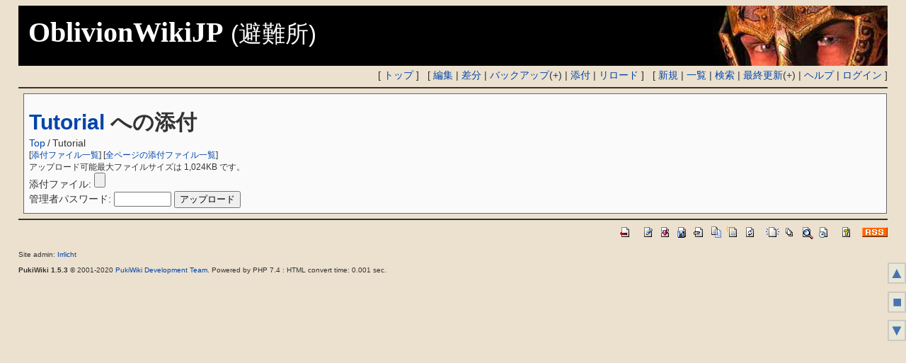

--- FILE ---
content_type: text/html; charset=UTF-8
request_url: https://wiki.oblivion.z49.org/?plugin=attach&pcmd=upload&page=Tutorial
body_size: 2210
content:
<!DOCTYPE html>
<html lang="ja">
<head>
 <meta http-equiv="Content-Type" content="text/html; charset=UTF-8" />
 <meta name="viewport" content="width=device-width, initial-scale=1.0" />
 <meta name="robots" content="NOINDEX,NOFOLLOW" />
 <title>Tutorial への添付 - OblivionWikiJP</title>

 <link rel="SHORTCUT ICON" href="favicon.ico" />
 <link rel="stylesheet" type="text/css" href="skin/pukiwiki.css" />
 <link rel="alternate" type="application/rss+xml" title="RSS" href="./?cmd=rss" /> <script type="text/javascript" src="skin/main.js" defer></script>
 <script type="text/javascript" src="skin/search2.js" defer></script>

</head>
<body id='html_body'>
<div id="pukiwiki-site-properties" style="display:none;">
<input type="hidden" class="site-props" value="{&quot;is_utf8&quot;:true,&quot;json_enabled&quot;:true,&quot;show_passage&quot;:false,&quot;base_uri_pathname&quot;:&quot;/&quot;,&quot;base_uri_absolute&quot;:&quot;https://wiki.oblivion.z49.org/&quot;}" />
<input type="hidden" class="plugin-name" value="attach" />
<input type="hidden" class="page-name" value="Tutorial" />
<input type="hidden" class="page-in-edit" value="false" />
<input type="hidden" class="ticketlink-def" value="[]" />



<input type="hidden" class="topicpath-links" value="[]" />
</div><div id="header" title=''>
	<div class='logo'>
		<a href="./" class='title'><span class='title'>OblivionWikiJP</span> <small>(避難所)</small></a>
	</div>
</div>


<div id="navigator">
 [ <a href="./" >トップ</a> ] &nbsp;

 [
 	<a href="./?cmd=edit&amp;page=Tutorial" >編集</a> |
	  <a href="./?cmd=diff&amp;page=Tutorial" >差分</a> 	| <a href="./?cmd=backup&amp;page=Tutorial" >バックアップ</a>(<a href='./?plugin=editlog&mode=search_page&pname=Tutorial&target=all'>+</a>)
  	| <a href="./?plugin=attach&amp;pcmd=upload&amp;page=Tutorial" >添付</a>  | <a href="./?Tutorial" >リロード</a> ] &nbsp;

 [
 	<a href="./?plugin=newpage&amp;refer=Tutorial" >新規</a> |
    <a href="./?cmd=list" >一覧</a>  | <a href="./?cmd=search" >検索</a> | <a href="./?RecentChanges" >最終更新</a>(<a href='./?plugin=editlog'>+</a>)
 | <a href="./?Help" >ヘルプ</a>  | <a href="./?plugin=loginform&amp;pcmd=login&amp;page=Tutorial" >ログイン</a>   ]
</div>

<hr class="full_hr" />
<div id="contents">
 <div id="body">
 <h1 class="title"><a href="./?plugin=related&amp;page=Tutorial">Tutorial</a>  への添付</h1>
 <span style='position:absolute; top:5px; right:5px;font-size:small;'></span>
 <div class='title_topicpath'> <span class="topicpath-top"><a href="./?FrontPage" title="FrontPage" class="" data-mtime="">Top</a><span class="topicpath-slash">/</span></span>Tutorial</div>
 <form enctype="multipart/form-data" action="./" method="post">
<div><input type="hidden" name="encode_hint" value="ぷ" /></div>
<textarea class="form_style_comment" name="comment"></textarea>
 <div>
  <input type="hidden" name="plugin" value="attach" />
  <input type="hidden" name="pcmd"   value="post" />
  <input type="hidden" name="refer"  value="Tutorial" />
  <input type="hidden" name="max_file_size" value="1048576" />
    <span class="small">
   [<a href="./?plugin=attach&amp;pcmd=list&amp;refer=Tutorial">添付ファイル一覧</a>]
   [<a href="./?plugin=attach&amp;pcmd=list">全ページの添付ファイル一覧</a>]
  </span><br />
  <span class="small">
   アップロード可能最大ファイルサイズは 1,024KB です。
  </span><br />
  <label for="_p_attach_file">添付ファイル:</label> <input type="file" name="attach_file" id="_p_attach_file" />
  <br />管理者パスワード: <input type="password" name="pass" size="8" />
  <input type="submit" value="アップロード" />
 </div>
</form></div>
</div>



<hr class="full_hr" />
<!-- Toolbar -->
<div id="toolbar">
 <a href="./"><img src="image/top.png" width="20" height="20" alt="トップ" title="トップ" /></a>
 &nbsp;
 	<a href="./?cmd=edit&amp;page=Tutorial"><img src="image/edit.png" width="20" height="20" alt="編集" title="編集" /></a>	  <a href="./?cmd=diff&amp;page=Tutorial"><img src="image/diff.png" width="20" height="20" alt="差分" title="差分" /></a>	<a href="./?cmd=backup&amp;page=Tutorial"><img src="image/backup.png" width="20" height="20" alt="バックアップ" title="バックアップ" /></a>			<a href="./?plugin=attach&amp;pcmd=upload&amp;page=Tutorial"><img src="image/file.png" width="20" height="20" alt="添付" title="添付" /></a>		<a href="./?plugin=template&amp;refer=Tutorial"><img src="image/copy.png" width="20" height="20" alt="複製" title="複製" /></a>	<a href="./?plugin=rename&amp;refer=Tutorial"><img src="image/rename.png" width="20" height="20" alt="名前変更" title="名前変更" /></a> <a href="./?Tutorial"><img src="image/reload.png" width="20" height="20" alt="リロード" title="リロード" /></a> &nbsp;
	<a href="./?plugin=newpage&amp;refer=Tutorial"><img src="image/new.png" width="20" height="20" alt="新規" title="新規" /></a> <a href="./?cmd=list"><img src="image/list.png" width="20" height="20" alt="一覧" title="一覧" /></a> <a href="./?cmd=search"><img src="image/search.png" width="20" height="20" alt="検索" title="検索" /></a> <a href="./?RecentChanges"><img src="image/recentchanges.png" width="20" height="20" alt="最終更新" title="最終更新" /></a> &nbsp; <a href="./?Help"><img src="image/help.png" width="20" height="20" alt="ヘルプ" title="ヘルプ" /></a> &nbsp; <a href="./?cmd=rss&amp;ver=1.0"><img src="image/rss.png" width="36" height="14" alt="最終更新のRSS" title="最終更新のRSS" /></a></div>



<div id="footer">
 Site admin: <a href="https://z49.org/">Irrlicht</a>
 <p>
 <strong>PukiWiki 1.5.3</strong> &copy; 2001-2020 <a href="https://pukiwiki.osdn.jp/">PukiWiki Development Team</a>.
 Powered by PHP 7.4 :  HTML convert time: 0.001 sec.
 </p>
</div>

<!-- Side Jump Menu -->
<div class='sidejumpmenu'>
<div class='sidejumpmenu_top'><a href='#html_body' title='ページ頭に移動'>▲</a></div>
<div class='sidejumpmenu_body'><a href='#body' title="記事冒頭に移動">■</a></div>
<div class='sidejumpmenu_bottom'><a href='#footer' title='ページ末尾に移動'>▼</a></div>
</div>

</body>
</html>


--- FILE ---
content_type: text/css
request_url: https://wiki.oblivion.z49.org/skin/pukiwiki.css
body_size: 4498
content:
@charset "UTF-8";

/*!
 * PukiWiki - Yet another WikiWikiWeb clone.
 * Copyright
 *   2002-2020 PukiWiki Development Team
 *   2001-2002 Originally written by yu-ji
 * License: GPL v2 or (at your option) any later version
 *
 * Default CSS
 */

/* ============================= OblivionWikiJP =============================*/

/* --- OblivionWikiJP --- */
body,td {
	/*background-color:#ece1ce;*/
	color:#333333;
	background-color:#ece1ce;
}
div#menubar{
	background-color:#d6bead;
	/*background-color:#d6bead;*/
	border: solid;border-width:1px;border-color:#3e5966;
}

/*----- header -----*/
div#header{
	background-color:#000;
	background-image: url("../image/title_back.jpg");
	background-repeat: no-repeat;
	background-attachment: fixed;
	background-position: right 1%;
	padding: 0px 0px 0px 0px;
	margin:0px;
	height:85px;
	padding-top:1em;padding-left:1em;
}
div#header{color:#ffffff;}
span.title{color:#ffffff;font-family: 'Times New Roman',Arial,sans-serif;font-weight: bold;}
div.logo{
	padding:1em;
}
div.logo a{
	color:#ffffff;
	text-decoration: none;

}

/*----- body -----*/
div#body {
	border: solid;border-width: 1px;border-color: #666666;
	background-color:#fafafa;
  padding:0.5em;
  margin:0 0 0 .5em;
  max-width:98%;
  order:2;
  flex-grow:1;
}

/*----- navigator -----*/
div#navigator {
  clear:both;
  padding:4px 0 0 0;
  margin:0;
  text-align: right;
}

/*----- menubar -----*/
div#menubar{
	/*width:15%;*/
	/*float:left;*/
	/*position:relative;*/
	font-size:90%;
	border: solid;border-width: 1px;border-color: #666666;
	width: 20%;
	min-width:15%;
}

div#menubar h1 h2 h3 h4 h5 p hr {
	margin:0em;
}


div#menubar ul {
	padding:0px 0px 0px 0em;
	margin-left:0em;
}
div#menubar ul li {
	line-height:1.1;
}
div#menubar li {
	width:95%;
	list-style-type: none;
	overflow-x: hidden;
	overflow-y: hidden;
	margin-left:0.5em;
}

div#menubar li.recent {
	border-bottom:1px gray solid;
}
div#menubar li.popular {
	border-bottom:1px gray solid;
}


div#menubar h2 {
	color:#fff;background-color:#000;
	padding: 1px;

	width:none;

}
div#menubar h3 {
	font-size:100%;
	color:#000;background-color:#cfcfcf;
	border-bottom: 1px solid #080808;border-left: 5px solid #080808;
	padding-left: 2px;padding-top:2px;

}
div#menubar h4 {
	font-size:90%;
	color:#000;background-color:#cfcfcf;
	border-bottom: 1px solid #080808;border-left: 0px solid #080808;
	padding-left: 2px;padding-top:2px;
}
div#menubar h5 {
	font-size:90%; 
	margin-top:1em;
	color:#000000;background-color:#cfcfcf;
	border-bottom: 1px solid #080808;border-left: 2px solid #080808;
}
div#menubar input.textbox{
	width:8em;
	font-size:90%;
}

/*----- skin jump link-----*/
div.sidejumpmenu{
position: fixed;
top: 50%;
right: 0em;
text-align: center;
display: block;

}
div.sidejumpmenu div{
font-size:1.5em;
font-weight:bold;
padding:0px;
margin-top:0.5em;
margin-bottom:0.5em;
background-color: #E9ECDB;
border:2px solid silver;
opacity: 0.7;
filter:alpha(opacity=70);
-moz-opacity: 0.7;
}

/*----- cmdlist-----*/
ul.cmdlist_ul_base{}
li.cmdlist_li_item_heading{list-style-type: none;}
ul.cmdlist_ul_item_visible{}
ul.cmdlist_ul_item_invisible{display:none;}

/*----- A -----*/
a,a[name]:hover	{text-decoration:none;color:inherit;background-color: inherit;}
a:link   	{text-decoration:none;color: #0044aa;}
a:visited	{text-decoration:none;color: #800000;}
a:active 	{text-decoration:none;color: #ff0000;}
a:hover{text-decoration: none;color:darkorange;background-color:#0073ff;}

a.abot	{display: none;}
a.note_super {color:#DD3333;background-color:inherit;font-weight:bold;font-size:80%;vertical-align:top;}
a.title{font-size:40px;}

/*----- H -----*/
h1{font-size: 150%;font-weight: bold;}
h1 a,a[name]:hover	{text-decoration:none;color:inherit;background-color: inherit;}
h1 a:visited	{text-decoration:none;color: #0044aa;}
h1 a:hover{text-decoration: none;color:darkorange;background-color:#0073ff;}

h1.title{
	font-family:verdana, arial, helvetica, Sans-Serif;font-size: 30px;font-weight:bold;
	background-color:inherit;
	padding: 5pxpx 0px 0px 0px;border: 0;margin: 12px 0px 0px 0px;
	}
h2{
	font-size: 130%;font-weight: bold;
	padding-left: 10px;
	padding-top: 3px;
	padding-bottom: 3px;
	border-top: 2px solid #080808;border-bottom: 2px solid #080808;border-left: 8px solid #080808;border-right: 1px solid #080808;
	background-color:gray;
	color:#ffffff;
	}
h3{
	font-size: 120%;font-weight: bold;
	padding-left: 5px;
	padding-bottom: 3px;
	border-top: 0px none #808080;border-bottom: 2px solid #080808;border-left: 8px solid #080808;border-right: 0px none #808080;
}
h4{
	font-size: 100%;
	border-top: 0px none;border-left: 0px solid #808080;border-bottom: 1px solid;border-right: 0px none;
}
h5,h6{
	color:inherit;background-color:#CCDDFF;
	margin:0px 2px 1px 0px;
	border-bottom: 2px solid #b0c0b0;
}

/*----- ���� -----*/
em { font-style:italic; }
strong { font-weight:bold; }
.small { font-size:80%; }
.super_index {color:#DD3333;background-color:inherit;font-weight:bold;font-size:60%;vertical-align:super;}
input[type="text"]:focus {background-color: #ffffcc;border: 1px solid red;}
/*----- TABLE -----*/
thead td.style_td,tfoot td.style_td{color:inherit;background-color:#D0D8E0}
thead th.style_th,tfoot th.style_th{color:inherit;background-color:#E0E8F0}
.style_table{padding:0;border:0;margin:auto;text-align:left;color:inherit;background-color:#ccd5dd}
.style_th{padding:5px;margin:1px;text-align:center;color:inherit;background-color:#EEE;border:1px gray solid;}
.style_td{padding:5px;margin:1px;color:inherit;background-color:#EEF5FF;border:1px gray solid;}
/*----- LIST -----*/
ul{margin-top:.1em;margin-bottom:.1em;line-height:1.3;}
ul.list1 { list-style-type:disc; }
ul.list2 { list-style-type:circle; }
ul.list3 { list-style-type:square; }
ol.list1 { list-style-type:decimal; }
ol.list2 { list-style-type:lower-roman; }
ol.list3 { list-style-type:lower-alpha; }
dt{font-weight:bold;margin-top:1em;margin-left:1em;}
ul.list1 > li.pcmt{border-top: 1px solid silver;margin-top:5px;padding-top:3px;}

/*----- notepage-----*/
span.notepage_noexists {font-size:small;color:inherit;background-color:#FFFACC;}
span.notepage_noexists {font-size:small;color:inherit;}


/*----- editlog-----*/
table.table_editlog_info td{background-color:#dfdfdf;padding:0.2em}

pre.editlog_pre_diff_visible span.diff_editlog_not_changed{display:inline;}
pre.editlog_pre_diff_invisible span.diff_editlog_not_changed{display:none;}

span.diff_editlog_not_changed{color:gray}

/*----- tracker (antispam)-----*/
textarea.tracker_style_comment{display: none;}
textarea.form_style_comment{display: none;}
textarea[name="comment"]{display: none;}

/*----- contents-----*/
div.contents{font-size:80%;}
div.contents li{margin-top:0.2em;margin-bottom:0.2em;}

/*----- contentsx-----*/
div#body .toc .toctitle {
        display: none;
}
div#body_nomenu .toc .toctitle {
        display: none;
}
td.toclist{
        background-color:#fcfcfc;
}
/*----- netabare.inc.php -----*/
span.netabare{color:#fafafa;}
div.netabare{color:#fafafa;}




pre, dl, ol, p, blockquote {
  line-height:130%;
}
blockquote {
  margin-left:32px;
}
body,td {

  margin-left:2%;
  margin-right:2%;
  font-size:90%;
  font-family:verdana, arial, helvetica, Sans-Serif;
}
textarea {
  box-sizing:border-box;
  max-width:99.5%;
  background: #fffaf0;
}


dt {
  font-weight:bold;
  margin-top:1em;
  margin-left:1em;
}

pre{
	font-family:Sans-Serif;
	font-size:small;
	line-height:1.3;
	/*font-size:inherit;*/
	background: #FFEFD5;
	border-top:#D3D3D3 2px solid;border-bottom:#778899 2px solid;
	border-left:#D3D3D3 2px solid;border-right:#778899 2px solid;
	padding:.5em;
	margin-left:1em;margin-right:2em;
	width: auto;
	_width: 90%;
	overflow: auto;
	/*_overflow: scroll;*/
	white-space: -moz-pre-wrap; /* Mozilla */
	white-space: -pre-wrap;     /* Opera 4-6 */
	white-space: -o-pre-wrap;   /* Opera 7 */
	white-space: pre-wrap;      /* CSS3 */
	word-wrap: break-word;      /* IE 5.5+ */
}

img {
  border:none;
  vertical-align:middle;
}

ul {
  margin-top:.5em;
  margin-bottom:.5em;
  line-height:130%;
}

em {
  font-style:italic;
}

strong {
  font-weight:bold;
}

thead td.style_td,
tfoot td.style_td {
  color:inherit;
  background-color:#D0D8E0;
}
thead th.style_th,
tfoot th.style_th {
  color:inherit;
  background-color:#E0E8F0;
}
.style_table {
  padding:0;
  border:0;
  margin:auto;
  text-align:left;
  color:inherit;
  background-color:#ccd5dd;
}
.style_th {
  padding:5px;
  margin:1px;
  text-align:center;
  color:inherit;
  background-color:#EEEEEE;
}
.style_td {
  padding:5px;
  margin:1px;
  color:inherit;
  background-color:#EEF5FF;
}

ul.list1 {
  list-style-type:disc;
}
ul.list2 {
  list-style-type:circle;
}
ul.list3 {
  list-style-type:square;
}
ol.list1 {
  list-style-type:decimal;
}
ol.list2 {
  list-style-type:lower-roman;
}
ol.list3 {
  list-style-type:lower-alpha;
}

.list-indent1 {
  padding-left:16px;
  margin-left:16px;
}
/* list-indent2,3,4 are used for leaping list level indentation */
.list-indent2 {
  padding-left:32px;
  margin-left:32px;
}
.list-indent3 {
  padding-left:48px;
  margin-left:48px;
}
.list-indent4 {
  padding-left:64px;
  margin-left:64px;
}

div.ie5 {
  text-align:center;
}
span.noexists {
  color:inherit;
  background-color:#FFFACC;
}

.small {
  font-size:80%;
}

.super_index {
  color:#DD3333;
  background-color:inherit;
  font-weight:bold;
  font-size:60%;
  vertical-align:super;
}

a.note_super {
  color:#DD3333;
  background-color:inherit;
  font-weight:bold;
  font-size:60%;
  vertical-align:super;
}

div.jumpmenu {
  font-size:60%;
  text-align:right;
  user-select:none;
}

hr.full_hr {
  border-style:ridge;
  border-color:#333333;
  border-width:1px 0;
}
hr.note_hr {
  width:90%;
  border-style:ridge;
  border-color:#333333;
  border-width:1px 0;
  text-align:center;
  margin:1em auto 0em auto;
}

span.size1 {
  font-size:xx-small;
  line-height:130%;
  text-indent:0;
  display:inline;
}
span.size2 {
  font-size:x-small;
  line-height:130%;
  text-indent:0;
  display:inline;
}
span.size3 {
  font-size:small;
  line-height:130%;
  text-indent:0;
  display:inline;
}
span.size4 {
  font-size:medium;
  line-height:130%;
  text-indent:0;
  display:inline;
}
span.size5 {
  font-size:large;
  line-height:130%;
  text-indent:0;
  display:inline;
}
span.size6 {
  font-size:x-large;
  line-height:130%;
  text-indent:0;
  display:inline;
}
span.size7 {
  font-size:xx-large;
  line-height:130%;
  text-indent:0;
  display:inline;
}
/* =============================  =============================*/
/* html.php/catbody() */
strong.word0 {
  background-color:#FFFF66;
  color:black;
}
strong.word1 {
  background-color:#A0FFFF;
  color:black;
}
strong.word2 {
  background-color:#99FF99;
  color:black;
}
strong.word3 {
  background-color:#FF9999;
  color:black;
}
strong.word4 {
  background-color:#FF66FF;
  color:black;
}
strong.word5 {
  background-color:#880000;
  color:white;
}
strong.word6 {
  background-color:#00AA00;
  color:white;
}
strong.word7 {
  background-color:#886800;
  color:white;
}
strong.word8 {
  background-color:#004699;
  color:white;
}
strong.word9 {
  background-color:#990099;
  color:white;
}

/* html.php/edit_form() */
.edit_form {
  clear:both;
}
.edit_form textarea,.edit_form select {
  width:95%;
}

/* pukiwiki.skin.php */
div#header {
  padding:0;
  margin:0;
  word-break:break-all;
}

div#navigator {
  clear:both;
  padding:4px 0 0 0;
  margin:0;
  text-align: right;
}

div#contents {
  display:flex;
  flex-flow:row nowrap;
  word-break:break-all;
  overflow-wrap:break-word;
  word-wrap:break-word;
}


#rightbar {
  min-width:14em;
  max-width:14em;
  padding:0;
  margin:4px;
  font-size:90%;
  overflow:hidden;
  order:3;
  flex-grow:0;
}
#rightbar ul {
  margin:0 0 0 1em;
  padding:0 0 0 .5em;
}
#rightbar ul li {
  line-height:110%;
}
#rightbar h4 {
  font-size:110%;
}



div#note {
  clear:both;
  padding:0;
  margin:0;
  word-break:break-all;
}
div#attach {
  clear:both;
  padding:0;
  margin:0;
}
div#toolbar {
  clear:both;
  padding:0;
  margin:0;
  text-align:right;
}
div#lastmodified {
  font-size:80%;
  padding:0;
  margin:0;
}
div#related {
  font-size:80%;
  padding:0;
  margin:16px 0 0 0;
}
div#related .page_passage {
  font-size:60%;
}
div#footer {
  font-size:70%;
  padding:0;
  margin:16px 0 0 0;
}
div#banner {
  float:right;
  margin-top:24px;
}
div#preview {
  color:inherit;
  background-color: beige;
  border: 1px solid gray;
}
img#logo {
  float:left;
  margin-right:20px;
}

/* aname.inc.php */
.anchor_super {
  font-size:xx-small;
  vertical-align:super;
}

/* list.inc.php */
.page_passage {
  font-size:small;
}

/* calendar*.inc.php */
.style_calendar {
  padding:0;
  border:0;
  margin:3px;
  color:inherit;
  background-color:#CCD5DD;
  text-align:center;
}
.style_td_caltop {
  padding:5px;
  margin:1px;
  color:inherit;
  background-color:#EEF5FF;
  font-size:80%;
  text-align:center;
}
.style_td_today {
  padding:5px;
  margin:1px;
  color:inherit;
  background-color:#FFFFDD;
  text-align:center;
}
.style_td_sat {
  padding:5px;
  margin:1px;
  color:inherit;
  background-color:#DDE5FF;
  text-align:center;
}
.style_td_sun {
  padding:5px;
  margin:1px;
  color:inherit;
  background-color:#FFEEEE;
  text-align:center;
}
.style_td_blank {
  padding:5px;
  margin:1px;
  color:inherit;
  background-color:#EEF5FF;
  text-align:center;
}
.style_td_day {
  padding:5px;
  margin:1px;
  color:inherit;
  background-color:#EEF5FF;
  text-align:center;
}
.style_td_week {
  padding:5px;
  margin:1px;
  color:inherit;
  background-color:#DDE5EE;
  font-size:80%;
  font-weight:bold;
  text-align:center;
}

/* calendar_viewer.inc.php */
div.calendar_viewer {
  color:inherit;
  background-color:inherit;
  margin-top:20px;
  margin-bottom:10px;
  padding-bottom:10px;
}
span.calendar_viewer_left {
  color:inherit;
  background-color:inherit;
  float:left;
}
span.calendar_viewer_right {
  color:inherit;
  background-color:inherit;
  float:right;
}

/* clear.inc.php */
.clear {
  margin:0;
  clear:both;
}

/* counter.inc.php */
div.counter {
  font-size:70%;
}

/* diff.inc.php */
span.diff_added {
  color:blue;
  background-color:inherit;
}
span.diff_removed {
  color:red;
  background-color:inherit;
}

/* hr.inc.php */
hr.short_line {
  text-align:center;
  width:80%;
  border-style:solid;
  border-color:#333333;
  border-width:1px 0;
}

/* include.inc.php */
h5.side_label {
  text-align:center;
}

/* navi.inc.php */
ul.navi {
  margin:0;
  padding:0;
  text-align:center;
}
li.navi_none {
  display:block;
  float:none;
}
li.navi_left {
  display:block;
  float:left;
  text-align:left;
}
li.navi_right {
  display:block;
  float:right;
  text-align:right;
}

/* new.inc.php */
span.comment_date {
  font-size:x-small;
}
span.new1 {
  color:red;
  background-color:transparent;
  font-size:x-small;
}
span.new5 {
  color:green;
  background-color:transparent;
  font-size:xx-small;
}

/* comment.inc.php */
._p_comment_form input[name="msg"] {
  max-width:90%;
}

/* pcomment.inc.php */
._p_pcomment_form input[name="msg"] {
  max-width:90%;
}

/* article.inc.php */
._p_article_form input[name="subject"] {
  max-width:82%;
}

/* popular.inc.php */
span.counter {
  font-size:70%;
}

/* ref.inc.php */
div.img_margin {
  margin-left:32px;
  margin-right:32px;
}

/* vote.inc.php */
td.vote_label {
  color:inherit;
  background-color:#FFCCCC;
}
td.vote_td1 {
  color:inherit;
  background-color:#DDE5FF;
}
td.vote_td2 {
  color:inherit;
  background-color:#EEF5FF;
}

/* topicpath.inc.php */
span.topicpath-slash {
  margin:0 0.2em;
}
span.topicpath-top {
  user-select:none;
}

/* bugtrack.inc.php */
tr.bugtrack_list_header th {
  background-color:#ffffcc;
}
tr.bugtrack_list_header th:nth-child(1) {
  min-width: 7em;
}
tr.bugtrack_list_header th:nth-child(2) {
  min-width: 2em;
}
tr.bugtrack_list_header th:nth-child(3) {
  min-width: 4em;
}
tr.bugtrack_list_header th:nth-child(4) {
  min-width: 4em;
}
tr.bugtrack_list_header th:nth-child(5) {
  min-width: 3em;
}
tr.bugtrack_state_proposal td {
  background-color:#ccccff;
}
tr.bugtrack_state_accept td {
  background-color:#ffcc99;
}
tr.bugrack_state_resolved td {
  background-color:#ccffcc;
}
tr.bugtrack_state_pending td {
  background-color:#ffccff;
}
tr.bugtrack_state_cancel td {
  background-color:#cccccc;
}
tr.bugtrack_state_undef td {
  background-color:#ff3333;
}
._p_bugtrack_form input[name="summary"],
._p_bugtrack_form textarea {
  box-sizing:border-box;
  width:35em;
  max-width:99.5%;
}

/* tracker.inc.php */
._p_tracker_form th {
  min-width:5em;
}

/* search2.inc.php  */
.search-result-page-summary {
  font-size:70%;
  color:gray;
  overflow:hidden;
  text-overflow:ellipsis;
  white-space:nowrap;
}
/* =============================  =============================*/
/* Mobile-friendly Responsive layout */
@media (max-width:767px) {
  div#contents {
    flex-flow:column wrap;
  }
  div#menubar {
    width:auto;
    max-width:none;
    font-size:100%;
    order:2;
  }
  div#rightbar {
    width:auto;
    max-width:none;
    font-size:100%;
    order:3;
  }
  div#body {
    order:1;
  }
  div#body img {
    max-width:95%;
    height:auto;
  }

  ._p_tracker_form th,._p_tracker_form td {
    display:block;
    text-align:left !important;
    width:auto !important;
    margin:0;
  }
  ._p_tracker_form td input[type=text],
  ._p_tracker_form td textarea {
    box-sizing:border-box;
    width:99.5%;
  }

  tr.bugtrack_list_header th:nth-child(1) {
    min-width: 4em;
  }
  tr.bugtrack_list_header th:nth-child(2) {
    min-width: 1em;
  }
  tr.bugtrack_list_header th:nth-child(3) {
    min-width: 1em;
  }
  tr.bugtrack_list_header th:nth-child(4) {
    min-width: 3em;
  }
  tr.bugtrack_list_header th:nth-child(5) {
    min-width: 3em;
  }
  ._p_bugtrack_form th,._p_bugtrack_form td {
    display:block;
    text-align:left !important;
    margin:0;
  }
  ._p_bugtrack_form input[name="summary"],
  ._p_bugtrack_form textarea {
    box-sizing:border-box;
    width:99.5%;
  }
}
/* =============================  =============================*/
@media print {
  a:link,
  a:visited {
    text-decoration:underline;
  }
  img#logo,
  div#navigator,
  div#menubar,
  div#rightbar,
  div#related,
  div#attach,
  div#toolbar {
    display:none;
  }
}
